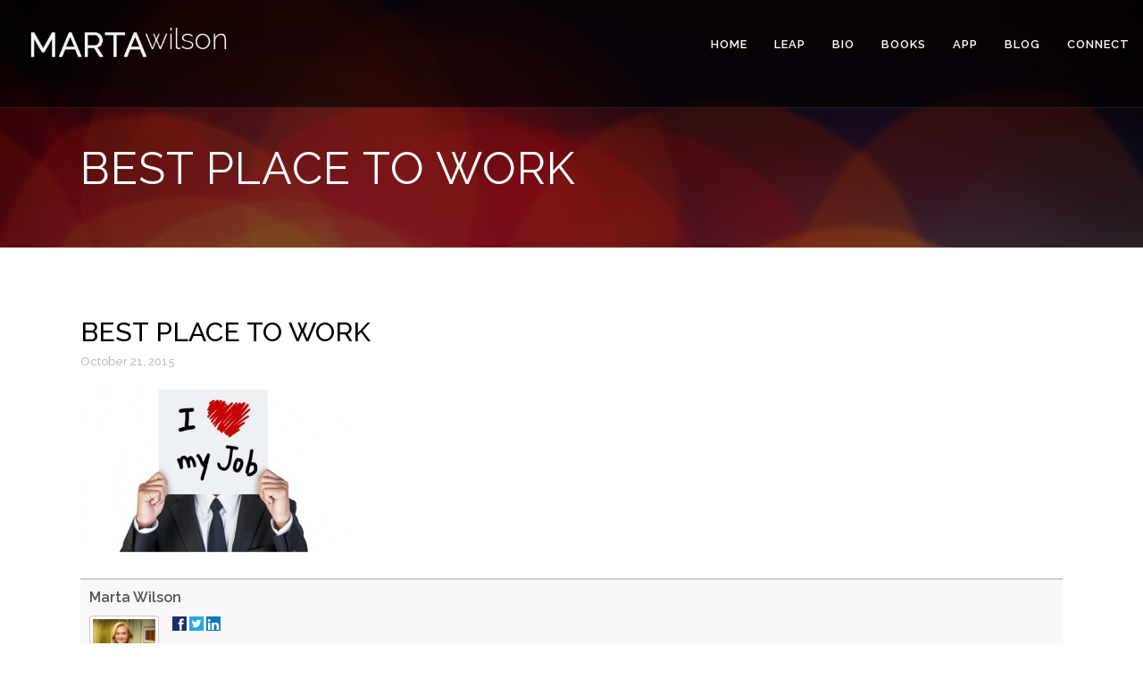

--- FILE ---
content_type: text/css
request_url: https://martawilson.com/wp-content/themes/bridge/css/custom_css.css?ver=1584040864
body_size: 1251
content:


footer .column1 {
position: relative;
top: -18px;
}
.shopping_cart_outer{
display:none;
}
.woocommerce-page .shopping_cart_outer{
display:table;
}
.cover_boxes ul li .box .box_content { top: 0; }
.cover_boxes ul li .box .qbutton { margin-top: 18px; }

.ls-wp-container .qbutton {
-webkit-transition: none;
-ms-transition: none;
-moz-transition: none;
-o-transition: none;
transition: none;
}
.page-id-15173 .ls-nav-prev,
.page-id-15058 .ls-nav-prev,
.page-id-15173 .ls-nav-next,
.page-id-15058 .ls-nav-next
{
margin-top: 19px;
}
@media only screen and (max-width: 1000px){
.page-id-15173 .ls-nav-prev,
.page-id-15058 .ls-nav-prev,
.page-id-15173 .ls-nav-next,
.page-id-15058 .ls-nav-next{
		margin-top: -27px;
}
.page-id-15173 .q_slider,
.page-id-15058 .q_slider
{
min-height:100px;
}
}
.side_menu_button a:last-child {
padding: 0 0 0 17px;
}
.page-id-15173 .q_slider,
.page-id-15058 .q_slider
{
min-height:560px;
}
.filter_outer {
margin: -8px 0 31px;
}
.filter_holder ul li span{
font-size:13px;
}
h4{
font-family:Georgia, serif;
}

.title .subtitle { margin-top: 14px; }

.contact_section .separator {
    display: none;
}

.contact_detail h2 {
    margin-bottom: 15px;
}

#nav-menu-item-15674 li,
#nav-menu-item-15918 li,
#nav-menu-item-15919 li,
#nav-menu-item-15920 li{
width: 280px;
}

.drop_down .second .inner .widget {
padding-bottom: 13px;
}

.drop_down .second .inner .widget a{
padding: 0px !important;
}

.TweetS .rtw_main, .tweets .rtw_meta{ color:#000; font-size:26px; text-align:center; line-height:36px;}
.TweetS .rotatingtweets.rotatingtweets_format_0{ width:100%!important; height:130px!important; margin-top:40px;}
.TweetS .div.rotatingtweet{ width:100%!important;}
.TweetS .rtw_meta a, .TweetS .rtw_main a { font-size:24px; color:#000; font-weight:400;   text-align: center ;}
@media only screen and (max-width: 880px) 
{ .TweetS .rotatingtweets.rotatingtweets_format_0{height: 380px !important;
margin-top: 0px;
margin-bottom: 0px;
}

.rotatingtweet   .rtw_meta , .rotatingtweet   .rtw_meta a {
  text-align: center !important;
}
.portc .feature_holder_icons {
  display: none !important;
}
.portc .project_category  {
  display: none !important;
}
}
ol {
  padding-left: 40px!important;
}
.globalul{ padding-left:40px!important}
#gform_1 input[type="text"], #gform_1 textarea {
    border: 1px solid #ccc !important;
}
.single .blog_holder article .post_image img
{
display:inline-block;
width:auto;
}
.single .post_image{
text-align:center;
}

.new_add .wpb_wrapper .vc_row .wpb_text_column
{
	width: 100%;
	text-align:center;
    
}
.new_add .wpb_wrapper .vc_row .wpb_text_column ul {
    list-style: none;
 }
@media only screen and ( max-width:767px )
{
	body .title.title_size_large h1
	{
		font-size: 16px!important;
		line-height: 20px!important;
	}
	body .title.title_size_large h2
	{
		font-size: 14px!important;
		line-height: 18px!important;
	}
}
@media only screen and ( max-width:400px )
{
	html.canvas body.home .advanc_img 
	{
		display: block !important;
    margin: -40px auto !important;
    height: auto !important;
    width: 120% !important;
    box-sizing: border-box !important;
    padding: 0px 0px !important;
	}
	html.canvas body.home .forb_logo 
	{
		width: 100% !important;
		max-width: 140px;
		display: block !important;
		margin: -20px auto !important;
		height: auto !important;
	}
	html.canvas body.home .forb_logo #bbb
	{
		width: 100% !important;
	}
html.canvas body.home .amzn_logo #amzn {
    width: 143%;
    margin-top: -27px;
    margin-left: -10px;
}
	html.canvas body.home #hom_slider.ls-slide .ls-bg 
	{
		left: 50px;
	}
}
@media only screen and ( min-width:401px ) and ( max-width:600px )
{
	html.canvas body.home .advanc_img 
	{
		display: block !important;
		margin: -30px auto !important;
		height: auto !important;
		width: 50%!important;
		box-sizing: border-box !important;
		padding: 0px!important;
	}
	html.canvas body.home .forb_logo 
	{
		width: 100% !important;
		max-width: 156px;
		display: block !important;
		margin: -15px auto !important;
		height: auto !important;
	}
	html.canvas body.home .forb_logo #bbb
	{
		width: 100% !important;
	}
html.canvas body.home .amzn_logo #amzn {
    width: 130%;
    margin-top: -15px;
    margin-left: -10px;
}
	html.canvas body.home #hom_slider.ls-slide .ls-bg 
	{
		left: 50px;
	}
}
@media only screen and ( min-width:601px ) and ( max-width:767px )
{
	html.canvas body.home .advanc_img 
	{
		display: block !important;
		margin: -50px auto !important;
		height: auto !important;
		width: 70%!important;
		box-sizing: border-box !important;
		left: 0px!important;
		padding: 0px 10px !important;
	}
	html.canvas body.home .forb_logo 
	{
		width: 100% !important;
		max-width: 230px;
		display: block !important;
		margin: -20px auto !important;
		height: auto !important;
	}
	html.canvas body.home .forb_logo #bbb
	{
		width: 100% !important;
	}
html.canvas body.home .amzn_logo #amzn {
    width: 130%;
    margin-top: -15px;
    margin-left: -10px;
}
	html.canvas body.home #hom_slider.ls-slide .ls-bg 
	{
		left: 100px;
	}
}
@media only screen and ( min-width:768px ) and ( max-width:1000px )
{
	html.canvas body.home .advanc_img 
	{
		display: block !important;
		margin: -40px auto !important;
		height: auto !important;
		width: 52%!important;
		box-sizing: border-box !important;
		padding: 0px !important;
	}
	html.canvas body.home .forb_logo 
	{
		width: 100% !important;
		max-width: 270px;
		display: block !important;
		margin: -10px auto !important;
		height: auto !important;
	}
	html.canvas body.home .forb_logo #bbb
	{
		width: 100% !important;
	}
html.canvas body.home .amzn_logo #amzn {
    width: 130%;
    margin-top: -15px;
    margin-left: -10px;
}
	html.canvas body.home #hom_slider.ls-slide .ls-bg 
	{
		left: 50px;
	}
}
div.wpcf7-response-output
{
    color: #626262 !important;
}

--- FILE ---
content_type: text/css
request_url: https://martawilson.com/wp-content/themes/bridge-child/style.css?ver=6.8.3
body_size: 3635
content:
/*
Theme Name: Bridge Child
Theme URI: http://demo.qodeinteractive.com/bridge/
Description: A child theme of Bridge Theme
Author: Qode Interactive
Author URI: http://www.qodethemes.com/
Version: 1.0.0
Template: bridge
*/
@import url("../bridge/style.css");

/* vim 
.ccc, .ez, .ever {margin-top:50px;} @media only screen and (min-width:1000px) and (max-width:1600px){
.image.responsive {padding-top:100px;}}*/
#RC {
  float: left;
  font-size: 16px;
  padding-top: 20px;
  color:#000;
}
#CF {
  padding-bottom: 15px;
  padding-left: 0;
  padding-right: 0;
  padding-top: 10px;
}
div.wpcf7-response-output.wpcf7-validation-errors::before {
  display: none !important;
}
div.wpcf7-response-output.wpcf7-validation-errors {
  background-color: #cccccc;
}
.cdd h2 {
  font-size: 28px;
}
.video h3 {
  padding: 15px 0;
  text-align: center;
}

.espresso-venue-dv h3 {
  padding: 15px 0;
  text-align: left;
}
.ticket-selector-submit-btn {
background-color: #fff5bf !important;
border-radius:100px !important;
 cursor: pointer;
color: #303030 !important;}

input#spco-go-to-step-finalize_registration-submit  {background-color: #fff5bf !important;
border-radius:100px !important;
 cursor: pointer;
 padding:10px 20px;
 border: 0px solid;
color: #303030 !important;}
p{
  padding-bottom: 10px;}

.event-header h2 a:hover {color: #000 !important;}
.single-espresso_events  .post_info {display:none !important;}
.single-espresso_events .date  {display:none !important;}
.page-id-16797 .page-title {display:none;}
.ticket-selector-submit-btn {
  background-color: transparent;
  border: 0px solid #303030;
  border-radius: 4px;
  box-sizing: initial !important;
  color: #303030;
  cursor: pointer;
  display: inline-block;
  font-family: inherit;
  font-size: 13px;
  font-style: normal;
  font-weight: 700;
  height: 39px;
  letter-spacing: 1px;
  line-height: 39px;
  margin: 0;
  margin-top: 15px;
  outline: 0 none;
  padding: 0 23px;
  position: relative;
  text-align: left;
  text-decoration: none;
  text-shadow: none;
  text-transform: uppercase;
  transition: color 0.1s linear 0s, background-color 0.1s linear 0s, border-color 0.1s linear 0s;
  white-space: nowrap;
  width: auto;
}
/* easy widget plugin css*/
.e-entry-content p {color: #FFFFFF !important;}
.e-entry-title {color: #FFF !important;}
.p-name.customisable-highlight {color: #FFF !important;}
.p-nickname > b {
  color: #000 !important;;
}
.var-narrow .permalink {
  color: #fff !important;;
  font-size: 11px;
}
#ccf {
  margin-top: 30px;
}
#bcf {background-color:#000;}
span.wpcf7-not-valid-tip {
  color: #ff0000;
  display: block;
  font-size: 1em;
}
#sub {
  margin-top: 10px;
  padding:0 35px;
}
.spkn .vc_col-sm-6 {
  padding-left: 0;
}
@media only screen and (max-width: 1320px) 
{
header .header_inner_left{left: 12px;
position: absolute;
top: 0;}
.header_inner_right {
  float: right;
  position: relative;
  top: 40px;
  z-index: 110;
}
/* nav.main_menu.right {
float: left;
left: 0 !important;
position: relative;
top: 40px;
width: auto;
} */
nav.main_menu > ul > li > a {padding-left:15px;padding-right:15px;}
.header_bottom.clearfix{padding-bottom: 20px;
padding-left: 20px;
padding-right: 0;}
.scrolled .header_bottom{ padding-bottom:40px; padding-left:10px;}
}
div.wpcf7-response-output.wpcf7-mail-sent-ok { background: none !important;}
div.wpcf7-response-output.wpcf7-mail-sent-ok::before {display:none !important;}
#cccc #respond textarea, #respond input[type="text"], .contact_form input[type="text"], .contact_form textarea{margin: 0 0 20px !important;}
#cccc input.wpcf7-form-control.wpcf7-text, input.wpcf7-form-control.wpcf7-number, input.wpcf7-form-control.wpcf7-date, textarea.wpcf7-form-control.wpcf7-textarea, select.wpcf7-form-control.wpcf7-select, input.wpcf7-form-control.wpcf7-quiz{margin-bottom :20px !important;margin-top :0px !important;}
#cccc div.wpcf7-response-output.wpcf7-mail-sent-ok{ background-color: #CCCCCC !important;}
.Fc .qbutton.large {
  float: none;
  margin-bottom: 0px;
}
nav.main_menu > ul > li.active > a {
  color: #ffffff  !important;
}
sup {
  font-size: smaller;
  vertical-align: super !important;
}
#cccc #respond textarea, #respond input[type="text"], .contact_form input[type="text"], .contact_form textarea, .comment_holder #respond textarea, .comment_holder #respond input[type="text"], input.wpcf7-form-control.wpcf7-text, input.wpcf7-form-control.wpcf7-number, input.wpcf7-form-control.wpcf7-date, textarea.wpcf7-form-control.wpcf7-textarea, select.wpcf7-form-control.wpcf7-select, input.wpcf7-form-control.wpcf7-quiz, .post-password-form input[type="password"] {
  background-color: #DFDFDF;
}
.contact_form #respond textarea, #respond input[type="text"], .contact_form input[type="text"], .contact_form textarea, .comment_holder #respond textarea, .comment_holder #respond input[type="text"], input.wpcf7-form-control.wpcf7-text, input.wpcf7-form-control.wpcf7-number, input.wpcf7-form-control.wpcf7-date, textarea.wpcf7-form-control.wpcf7-textarea, select.wpcf7-form-control.wpcf7-select, input.wpcf7-form-control.wpcf7-quiz, .post-password-form input[type="password"] {
  background-color: #DFDFDF;
}

#CF input.wpcf7-form-control.wpcf7-text , input.wpcf7-form-control.wpcf7-number, input.wpcf7-form-control.wpcf7-date, select.wpcf7-form-control.wpcf7-select, input.wpcf7-form-control.wpcf7-quiz, .post-password-form input[type="password"] {
  background-color: #f8f8f8; margin-top:5px;
}
/*slider fonts
@font-face {
    font-family: 'blockgothicrrregular';
    src: url('fonts/BlockGothicRR-MediumExtraCond-webfont.eot');
    src: url('fonts/BlockGothicRR-MediumExtraCond-webfont.eot?#iefix') format('embedded-opentype'),
         url('fonts/BlockGothicRR-MediumExtraCond-webfont.woff2') format('woff2'),
         url('fonts/BlockGothicRR-MediumExtraCond-webfont.woff') format('woff'),
         url('fonts/BlockGothicRR-MediumExtraCond-webfont.ttf') format('truetype'),
         url('fonts/BlockGothicRR-MediumExtraCond-webfont.svg#blockgothicrrregular') format('svg');
    font-weight: normal;
    font-style: normal;

}
.AdV {
  color: #ffffff;
  font-family: "blockgothicrrregular";
  font-size: 90px;
  font-weight: 200;
  letter-spacing: 4px;
  line-height:90px;
  text-shadow: none;
  padding: 0 14px;
  text-transform:uppercase;
}
.LeG{ font-family: 'blockgothicrrregular';
 padding: 0 14px;
  text-transform:uppercase;
font-style: italic;
 font-size: 90px;
 color: #ffffff;
   font-weight: 700;
  letter-spacing: 4px;
    line-height:75px;
  text-shadow: none;}*/
  .desk {
  float: left;
  width: 500px;
}

    .desk img {
  max-width: 498px;
  width: 100%;
}


  /*homepahe counter*/
  .HomECounT .b1, .b2, .b3 {color: #fff;
float: left;
font-size: 25px;
font-weight: 700;
letter-spacing: 1px;
margin: 12px 0 0;
padding: 50px 5px;
text-transform: uppercase;
width: 190px;}
  .HomECounT .b5{color: #fff;
float: left;
font-size: 25px;
font-weight: 700;
letter-spacing: 1px;
margin: 12px 0 0;
padding: 50px 0;
text-transform: uppercase;
width: 180px;}
  .HomECounT .b4 {
  color: #fff;
  float: left;
  font-size: 25px;
  font-weight: 700;
  letter-spacing: 1px;
  margin: 12px 0;
  padding: 50px 0 50px 105px;
  width: 160px;
}

 @media only screen and (min-width: 1024px) and (max-width: 1199px){ 
 .b1 {
   padding-left: 0 !important;
}
.HomECounT .b4 {
  color: #fff;
  float: left;
  font-size: 25px;
  font-weight: 700;
  letter-spacing: 1px;
  margin: 12px 0;
  padding: 50px 0 0px 90px;
  width: 100px;
}
.HomECounT .b5 {
  color: #fff;
  float: left;
  font-size: 25px;
  font-weight: 700;
  letter-spacing: 1px;
  margin: 12px 0 0;
  padding: 50px 0;
  text-transform: uppercase;
  width: 0px;
}
.HomECounT .b1, .b2, .b3 {
  color: #fff;
  float: left;
  font-size: 25px;
  font-weight: 700;
  letter-spacing: 1px;
  margin: 12px 0 0;
  padding: 50px 10px;
  text-transform: uppercase;
  width: 160px;
}
 }

 @media only screen and (min-width: 851px) and (max-width: 1023px){ 
.HomECounT .b4 {
  color: #fff;
  float: left;
  font-size: 20px;
  font-weight: 700;
  letter-spacing: 1px;
  margin: 12px 0;
  padding: 50px 0 0px 70px;
  width: 90px;
}
.b1 {
   padding-left: 0 !important;
}
.HomECounT .b5 {
  color: #fff;
  float: left;
  font-size: 20px;
  font-weight: 700;
  letter-spacing: 1px;
  margin: 12px 0 0;
  padding: 50px 0;
  text-transform: uppercase;
  width: 0px;
}
.HomECounT .b1, .b2, .b3 {
  color: #fff;
  float: left;
  font-size: 20px;
  font-weight: 700;
  letter-spacing: 1px;
  margin: 12px 0 0;
  padding: 50px 10px;
  text-transform: uppercase;
  width: 135px;
}
 }
  
	  @media only screen and (min-width: 601px) and (max-width: 850px){

 /* .HomECounT .b4 {padding: 50px 0px !important;width:30%;float:left;}
  .HomECounT .b1, .b2, .b3, .b5{width:30%; float:left;}*/
.b1 {
   padding-left: 0 !important;
}
  .HomECounT .b4 {
  color: #fff;
  float: left;
  font-size: 18px;
  font-weight: 700;
  letter-spacing: 1px;
  margin: 12px 0;
  padding: 50px 0 0px 75px;
  width: 55px;
}

.HomECounT .b5 {
  color: #fff;
  float: left;
  font-size: 18px;
  font-weight: 700;
  letter-spacing: 1px;
  margin: 12px 0 0;
  padding: 50px 0;
  text-transform: uppercase;
  width: 0px;
}
.HomECounT .b1, .b2, .b3 {
  color: #fff;
  float: left;
  font-size: 18px;
  font-weight: 700;
  letter-spacing: 1px;
  margin: 12px 0 0;
  padding: 50px 12px;
  text-transform: uppercase;
  width: 80px;
}
	  .desk img {
  max-width: 498px;
  width: 100%;
}
.desk {
  float: left;
  width: 250px;
}}
  @media only screen and (min-width: 320px) and (max-width: 479px){
  #nav-menu-item-17072 {
  display: block;
}
		 .MobiD {  background-position: right top !important;background-size:cover!important;height:auto!important; min-height:auto!important; }
.MobiT {  background-position: 100px center !important;background-size:cover!important;height:auto!important; min-height:auto!important; background:url("images/parallax_01_mob.jpg") no-repeat!important}
.MobiD .vc_inner, .MobiT .vc_inner{ padding:20px 0px!important}
.HomECounT{ padding-top:42px!important;}
  /*  .HomECounT .b4 { padding: 50px 0px !important;width:100%;float:left;}*/
	  .HomECounT .b1, .b2, .b3, .b5, .HomECounT .b4{width:100%; float:left; padding:5px!important; margin:0px!important}
  #bbb {width:50%;}
  .desk img {
  max-width: 498px;
  width: 100%;
}
.desk {
  float: left;
  width: 180px;
  position:relative;
  top:-20px;
}
  }
    @media only screen and (min-width: 480px) and (max-width: 600px){
	 .MobiD {  background-position: right top !important;background-size:cover!important;height:auto!important; min-height:auto!important;}
.MobiT {  background-position: 100px center !important;background-size:cover!important;height:auto!important; min-height:auto!important; background:url("images/parallax_01_mob.jpg") no-repeat!important}
.MobiD .vc_inner, .MobiT .vc_inner{ padding:20px 0px!important}
	/*  .HomECounT .b4 {padding: 50px 0px !important;width:100%;float:left;}*/
	.HomECounT{ padding-top:45px!important;}
	  .HomECounT .b1, .b2, .b3, .b5, .HomECounT .b4{width:100%; float:left; padding:5px!important; margin:0px!important}
  #bbb {width:50%;}
  .desk img {
  max-width: 498px;
  width: 100%;
}
.desk {
  float: left;
  width: 200px;
}

  }
  @media only screen and (max-width: 990px) 
{
  .header_inner_right {display:none;}
	body.page-template-blog-small-image .blog_holder article {
		display: inline-block;
		width: 100%;
		margin: 0px 10px 10px!important;
		float: left;
	}
	body.page-template-blog-small-image p.post_excerpt
	{
		min-height:100%!important;
	}
	body.page-template-blog-small-image .post_info
	{
		display:none;
	}
  }
 .tele p a:hover {color:#000 !important;}
 .display-tckt-slctr-tkt-details.display-the-hidden.lt-grey-text.smaller-text {display:none !important;}
 .BookLisT .left {float:left;width:50%;}
  .BookLisT .right {float:right;width:50%;}
  
  h2 a:hover, h3 a:hover, h4 a:hover, h5 a:hover, h6 a:hover, p a:hover, .portfolio_share .social_share_holder a:hover, .breadcrumb .current, .breadcrumb a:hover, .q_icon_with_title .icon_with_title_link, .q_counter_holder span.counter, .q_font_awsome_icon i, .q_dropcap, .q_counter_holder span.counter, .q_progress_bars_icons_inner.square .bar.active i, .q_progress_bars_icons_inner.circle .bar.active i, .q_progress_bars_icons_inner.normal .bar.active i, .q_font_awsome_icon_stack .fa-circle, .footer_top .q_social_icon_holder:hover i.simple_social, .more_facts_button:hover, .box_holder_icon .fa-stack i, .blog_large_image_simple .minimalist_date, nav.content_menu ul li.active:hover i, nav.content_menu ul li:hover i, nav.content_menu ul li.active:hover a, nav.content_menu ul li:hover a{color:  #bebebe}
  nav.mobile_menu ul li a:hover, nav.mobile_menu ul li.active > a {color:  #FFFFFF !important}
.same_width_btn .qbutton{width: 100%;
    box-sizing: border-box!important;
    font-size: 16px!important;
    word-wrap: break-word;
    height: auto!important;
    white-space: pre-wrap!important;
    line-height: 20px!important;
    padding: 20px!important;}

.page-template-blog-small-image .blog_holder article {
    display: inline-block;
    width: 30%;
    margin:0px 10px 30px!important;
    float: left;
}
.page-template-blog-small-image .blog_holder.blog_small_image article .post_image {
    max-height: 165px;
    overflow: hidden;
}
.page-template-blog-small-image .blog_holder article .post_text h5
{
	min-height:45px;
}
.page-template-blog-small-image  .blog_holder.blog_small_image article .post_text .post_text_inner {
    padding: 23px 0px;
	min-height:100%!important;
}
.page-template-blog-small-image  .blog_holder.blog_small_image article .post_image, .page-template-blog-small-image  .blog_holder.blog_small_image article .post_text {
    width: 100%;
    float: left;
    margin: 0;
}
.page-template-blog-small-image h2.entry_title {
 	margin-bottom:20px;
}
.page-template-blog-small-image .blog_holder .time {
    position: absolute;
    top: 0;
    left: 0;
    text-align: center;
    margin: 5px;
    padding: 5px 13px;
    background-color: #fff;
	display:none;
}
.page-template-blog-small-image .blog_holder .time .time_day {
    color: #303030;
    font-size: 19px;
    font-weight: 600;
}

.page-template-blog-small-image .blog_holder .time span {
    display: block;
}
body #author-bio-box h3
{
	text-align:left;
}
.single-post .title_outer.title_without_animation.with_image {
    visibility: hidden;
    max-height: 100px;
}
.page-template-blog-masonry-date-in-image .post_info
{
	display:none!important;
}
/*@media only screen and (min-width:900px ) and ( max-width:1200px )
{
	.page-template-blog-small-image  .blog_holder.blog_small_image article
	{
		min-height:400px;
		max-height:400px;
		overflow:hidden;
	}
}*/
.page-template-blog-small-image  .blog_holder.blog_small_image article .post_text_inner
{
	background:transparent!important;
}
@media only screen and ( max-width:800px )
{
	.page-template-blog-small-image .content, .content.content_top_margin
	{
		margin-top:50px!important;
	}
	ul.list_title li
	{
		width:100%;
	}
	ul.list_title li
	{
		padding:20px!important;
	}
	ul.list_title
	{
		margin-top:0px!important;
	}
}
.page-template-blog-small-image .post_excerpt, .page-template-blog-small-image .post_info
{
	display:none!important;
}
.single-post .blog_single.blog_holder {
    max-width: 780px;
    margin: 0px auto;
}
.single-post .blog_single p {
    margin-bottom: 10px;
    font-size: 16px;
}
.single-post .tags_text a {
    display: inline-block;
    background: #f2f2f2;
    padding: 5px 10px;
    margin: 0px 5px 10px 0px;
    font-size: 14px;
    text-transform: capitalize;
    font-weight: 600;
}
ul.list_title li {
    display: inline-block;
    color: #fff;
    font-size: 25px;
    font-weight: 700;
    text-transform: uppercase;
    padding: 37px;
    letter-spacing: 1px;
}
ul.list_title {
    float: left;
    width: 100%;
    text-align: center;
    display: block;
    margin-top: 70px;
}
@media only screen and ( min-width:800px ) and ( max-width:1000px )
{
	ul.list_title li
	{
		padding:17px!important;
		font-size:20px!important;
	}
	ul.list_title
	{
		margin-top:20px!important;
	}
}
@media only screen and ( min-width:1000px ) and ( max-width:1440px )
{
	ul.list_title
	{
		margin-top:0px!important;
	}
}
@media only screen and ( min-width:1000px ) and ( max-width:1200px )
{
	ul.list_title li
	{
		padding:20px!important;
	}
}